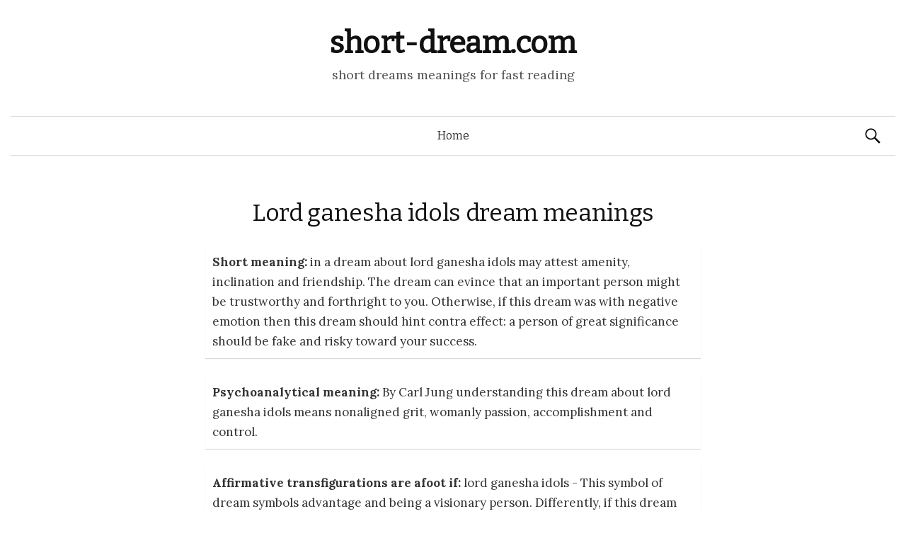

--- FILE ---
content_type: text/html; charset=UTF-8
request_url: http://short-dream.com/search/lord%20ganesha%20idols
body_size: 4272
content:
<!DOCTYPE html>
<!--[if IE 8]>
<html class="ie8" lang="en-US">
<![endif]-->
<!--[if !(IE 8) ]><!-->
<html lang="en-US">
<!--<![endif]-->
<head>
<meta charset="UTF-8">
<meta name="viewport" content="width=device-width, initial-scale=1">
<title>lord ganesha idols dream meaning | short-dream.com</title>
<link rel="profile" href="http://gmpg.org/xfn/11">
<link rel="pingback" href="http://short-dream.com/xmlrpc.php">

<!-- All In One SEO Pack 3.6.2[236,298] -->
<script type="application/ld+json" class="aioseop-schema">{"@context":"https://schema.org","@graph":[{"@type":"Organization","@id":"http://short-dream.com/#organization","url":"http://short-dream.com/","name":"short-dream.com","sameAs":[]},{"@type":"WebSite","@id":"http://short-dream.com/#website","url":"http://short-dream.com/","name":"short-dream.com","publisher":{"@id":"http://short-dream.com/#organization"},"potentialAction":{"@type":"SearchAction","target":"http://short-dream.com/?s={search_term_string}","query-input":"required name=search_term_string"}},{"@type":"SearchResultsPage","@id":"http://short-dream.com/search/lord+ganesha+idols/#searchresultspage","url":"http://short-dream.com/search/lord+ganesha+idols/","inLanguage":"en-US","name":"Search results for 'lord ganesha idols'","isPartOf":{"@id":"http://short-dream.com/#website"},"breadcrumb":{"@id":"http://short-dream.com/search/lord+ganesha+idols/#breadcrumblist"}},{"@type":"BreadcrumbList","@id":"http://short-dream.com/search/lord+ganesha+idols/#breadcrumblist","itemListElement":[{"@type":"ListItem","position":1,"item":{"@type":"WebPage","@id":"http://short-dream.com/","url":"http://short-dream.com/","name":"short-dream.com"}},{"@type":"ListItem","position":2,"item":{"@type":"WebPage","@id":"http://short-dream.com/search/lord+ganesha+idols/","url":"http://short-dream.com/search/lord+ganesha+idols/","name":"Search results for 'lord ganesha idols'"}}]}]}</script>
<!-- All In One SEO Pack -->
<link rel='dns-prefetch' href='//fonts.googleapis.com' />
<link rel='dns-prefetch' href='//s.w.org' />
<link rel="alternate" type="application/rss+xml" title="short-dream.com &raquo; Feed" href="http://short-dream.com/feed/" />
<link rel="alternate" type="application/rss+xml" title="short-dream.com &raquo; Comments Feed" href="http://short-dream.com/comments/feed/" />
<link rel="alternate" type="application/rss+xml" title="short-dream.com &raquo; Search Results for &#8220;lord ganesha idols&#8221; Feed" href="http://short-dream.com/search/lord+ganesha+idols/feed/rss2/" />
		<script type="text/javascript">
			window._wpemojiSettings = {"baseUrl":"https:\/\/s.w.org\/images\/core\/emoji\/12.0.0-1\/72x72\/","ext":".png","svgUrl":"https:\/\/s.w.org\/images\/core\/emoji\/12.0.0-1\/svg\/","svgExt":".svg","source":{"concatemoji":"http:\/\/short-dream.com\/wp-includes\/js\/wp-emoji-release.min.js?ver=5.4.18"}};
			/*! This file is auto-generated */
			!function(e,a,t){var n,r,o,i=a.createElement("canvas"),p=i.getContext&&i.getContext("2d");function s(e,t){var a=String.fromCharCode;p.clearRect(0,0,i.width,i.height),p.fillText(a.apply(this,e),0,0);e=i.toDataURL();return p.clearRect(0,0,i.width,i.height),p.fillText(a.apply(this,t),0,0),e===i.toDataURL()}function c(e){var t=a.createElement("script");t.src=e,t.defer=t.type="text/javascript",a.getElementsByTagName("head")[0].appendChild(t)}for(o=Array("flag","emoji"),t.supports={everything:!0,everythingExceptFlag:!0},r=0;r<o.length;r++)t.supports[o[r]]=function(e){if(!p||!p.fillText)return!1;switch(p.textBaseline="top",p.font="600 32px Arial",e){case"flag":return s([127987,65039,8205,9895,65039],[127987,65039,8203,9895,65039])?!1:!s([55356,56826,55356,56819],[55356,56826,8203,55356,56819])&&!s([55356,57332,56128,56423,56128,56418,56128,56421,56128,56430,56128,56423,56128,56447],[55356,57332,8203,56128,56423,8203,56128,56418,8203,56128,56421,8203,56128,56430,8203,56128,56423,8203,56128,56447]);case"emoji":return!s([55357,56424,55356,57342,8205,55358,56605,8205,55357,56424,55356,57340],[55357,56424,55356,57342,8203,55358,56605,8203,55357,56424,55356,57340])}return!1}(o[r]),t.supports.everything=t.supports.everything&&t.supports[o[r]],"flag"!==o[r]&&(t.supports.everythingExceptFlag=t.supports.everythingExceptFlag&&t.supports[o[r]]);t.supports.everythingExceptFlag=t.supports.everythingExceptFlag&&!t.supports.flag,t.DOMReady=!1,t.readyCallback=function(){t.DOMReady=!0},t.supports.everything||(n=function(){t.readyCallback()},a.addEventListener?(a.addEventListener("DOMContentLoaded",n,!1),e.addEventListener("load",n,!1)):(e.attachEvent("onload",n),a.attachEvent("onreadystatechange",function(){"complete"===a.readyState&&t.readyCallback()})),(n=t.source||{}).concatemoji?c(n.concatemoji):n.wpemoji&&n.twemoji&&(c(n.twemoji),c(n.wpemoji)))}(window,document,window._wpemojiSettings);
		</script>
		<style type="text/css">
img.wp-smiley,
img.emoji {
	display: inline !important;
	border: none !important;
	box-shadow: none !important;
	height: 1em !important;
	width: 1em !important;
	margin: 0 .07em !important;
	vertical-align: -0.1em !important;
	background: none !important;
	padding: 0 !important;
}
</style>
	<link rel='stylesheet' id='wp-block-library-css'  href='http://short-dream.com/wp-includes/css/dist/block-library/style.min.css?ver=5.4.18' type='text/css' media='all' />
<link rel='stylesheet' id='graphy-fonts-css'  href='//fonts.googleapis.com/css?family=Lora%3A400%2C400italic%2C700%2C700italic%7CBitter%3A400&#038;subset=latin%2Clatin-ext' type='text/css' media='all' />
<link rel='stylesheet' id='graphy-genericons-css'  href='http://short-dream.com/wp-content/themes/graphy/genericons/genericons.css?ver=3.0.3' type='text/css' media='all' />
<link rel='stylesheet' id='graphy-style-css'  href='http://short-dream.com/wp-content/themes/graphy/style.css?ver=5.4.18' type='text/css' media='all' />
<link rel='https://api.w.org/' href='http://short-dream.com/wp-json/' />
<link rel="EditURI" type="application/rsd+xml" title="RSD" href="http://short-dream.com/xmlrpc.php?rsd" />
<link rel="wlwmanifest" type="application/wlwmanifest+xml" href="http://short-dream.com/wp-includes/wlwmanifest.xml" /> 
<meta name="generator" content="WordPress 5.4.18" />
		<style type="text/css">
			.site-logo { margin-top: px; padding-bottom: px; }
			.entry-content a, .entry-summary a, .comment-content a, .comment-respond a, .navigation a, .comment-navigation a, .current-menu-item > a { color:; }
			a:hover { color:; }
		</style>
	</head>

<body class="search search-no-results no-sidebar footer-2 has-avatars">
<div id="page" class="hfeed site">

	<header id="masthead" class="site-header" role="banner">
		<div class="site-branding">
						<h1 class="site-title"><a href="http://short-dream.com/" rel="home">short-dream.com</a></h1>
									<div class="site-description">short dreams meanings for fast reading</div>
					</div>

<div style="align:center;padding-bottom:10px;">

</div>

		<div class="main-navigation-wrapper">
			<nav id="site-navigation" class="main-navigation" role="navigation">
				<h1 class="menu-toggle">Menu</h1>
				<a class="skip-link screen-reader-text" href="#content">Skip to content</a>
				<div class="menu"><ul>
<li ><a href="http://short-dream.com/">Home</a></li></ul></div>
				
								<form role="search" method="get" class="search-form" action="http://short-dream.com/">
				<label>
					<span class="screen-reader-text">Search for:</span>
					<input type="search" class="search-field" placeholder="Search &hellip;" value="lord ganesha idols" name="s" />
				</label>
				<input type="submit" class="search-submit" value="Search" />
			</form>							</nav><!-- #site-navigation -->
		</div>

			</header><!-- #masthead -->

	<div id="content" class="site-content">


	<section id="primary" class="content-area">
		<main id="main" class="site-main" role="main">		

		

<article id="post">
	<header class="entry-header">
		<h1 class="entry-title">Lord ganesha idols dream meanings</h1>		
	</header><!-- .entry-header -->

	<div class="entry-content">

<div class="entry-content" style="background:#fff;box-shadow: 0 1px 1px rgba(0,0,0,0.15);padding: 10px;"><strong>Short meaning:</strong>&nbsp;in a dream about lord ganesha idols may attest amenity, inclination and  friendship.&nbsp;The dream can evince that an important person might be trustworthy and forthright to you.&nbsp;Otherwise, if this dream was with negative emotion then this dream should hint contra effect: a person of great significance should be fake and risky toward your success.</div>
<div class="entry-content" style="background:#fff;box-shadow: 0 1px 1px rgba(0,0,0,0.15);padding: 10px;"><strong>Psychoanalytical meaning:</strong>&nbsp;By Carl Jung  understanding this dream about lord ganesha idols means nonaligned grit, womanly passion, accomplishment and control.</div>
<div class="entry-content" style="background:#fff;box-shadow: 0 1px 1px rgba(0,0,0,0.15);padding: 10px;"><strong>Affirmative transfigurations are afoot if:</strong>&nbsp;lord ganesha idols -&nbsp;This symbol of dream symbols advantage and being a visionary person.&nbsp;Differently, if this dream was with negative emotion then a dream should argue contra effect: somebody can be suborned and/or risky toward you.</div>
<div class="entry-content" style="background:#fff;box-shadow: 0 1px 1px rgba(0,0,0,0.15);padding: 10px;">
<strong>Lucky numbers for this week: </strong> <i>5 winning numbers</i> -
2, 72, 82, 76, 54; <i>2 extra numbers</i> - 5, 72.
</div>

<div class="entry-content" style="background:#fff;box-shadow: 0 1px 1px rgba(0,0,0,0.15);padding: 10px;">
<strong>Fortunate colors for this dream:</strong> <i>
red
and blue
</i>.
</div>
		
		
			
		
		</main><!-- #main -->
	</section><!-- #primary -->

	</div><!-- #content -->

	<footer id="colophon" class="site-footer" role="contentinfo">

		
<div id="supplementary" class="footer-area">
	<div class="footer-widget">
				<div class="footer-widget-1 widget-area" role="complementary">
			<aside id="search-2" class="widget widget_search"><form role="search" method="get" class="search-form" action="http://short-dream.com/">
				<label>
					<span class="screen-reader-text">Search for:</span>
					<input type="search" class="search-field" placeholder="Search &hellip;" value="lord ganesha idols" name="s" />
				</label>
				<input type="submit" class="search-submit" value="Search" />
			</form></aside>		</div>
						<div class="footer-widget-2 widget-area" role="complementary">
			<aside id="text-2" class="widget widget_text">			<div class="textwidget"><ul>
<ul>
<li><a href="http://short-dream.com/search/house%20falling%20apart%20dream">house falling apart dream</a></li>
<li><a href="http://short-dream.com/search/pooped%20my%20pants">pooped my pants</a></li>
<li><a href="http://short-dream.com/search/dream%20about%20someone%20give%20you%20gold">dream about someone give you gold</a></li>
<li><a href="http://short-dream.com/search/singing%20and%20dancing%20in%20church">singing and dancing in church</a></li>
<li><a href="http://short-dream.com/search/falling%20moon">falling moon</a></li>
</ul>
</ul>
</div>
		</aside>		</div>
							</div><!-- #footer-widget-wrap -->
</div><!-- #supplementary -->
		<div class="site-info">
			<div class="site-copyright">&copy; 2026 <a href="http://short-dream.com/" rel="home">short-dream.com</a></div>
		</div><!-- .site-info -->
	</footer><!-- #colophon -->
</div><!-- #page -->

<script type='text/javascript' src='http://short-dream.com/wp-content/themes/graphy/js/navigation.js?ver=20140207'></script>
<script type='text/javascript' src='http://short-dream.com/wp-content/themes/graphy/js/skip-link-focus-fix.js?ver=20130115'></script>
<script type='text/javascript' src='http://short-dream.com/wp-includes/js/wp-embed.min.js?ver=5.4.18'></script>


<script defer src="https://static.cloudflareinsights.com/beacon.min.js/vcd15cbe7772f49c399c6a5babf22c1241717689176015" integrity="sha512-ZpsOmlRQV6y907TI0dKBHq9Md29nnaEIPlkf84rnaERnq6zvWvPUqr2ft8M1aS28oN72PdrCzSjY4U6VaAw1EQ==" data-cf-beacon='{"version":"2024.11.0","token":"261f4b86925c449a88dad56fabef037e","r":1,"server_timing":{"name":{"cfCacheStatus":true,"cfEdge":true,"cfExtPri":true,"cfL4":true,"cfOrigin":true,"cfSpeedBrain":true},"location_startswith":null}}' crossorigin="anonymous"></script>
</body>
</html>